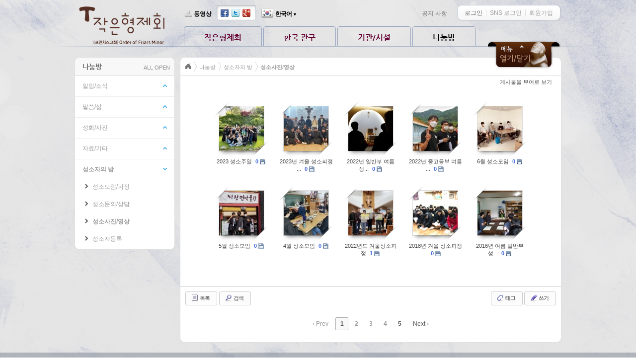

--- FILE ---
content_type: text/html; charset=UTF-8
request_url: http://www.ofmkorea.org/board_UYtV82
body_size: 12868
content:
<!DOCTYPE html>
<html lang="ko">
<head>
<!-- META -->
<meta charset="utf-8">
<meta name="Generator" content="XpressEngine">
<meta http-equiv="X-UA-Compatible" content="IE=edge">
<!-- TITLE -->
<title>성소사진/영상</title>
<!-- CSS -->
<link rel="stylesheet" href="/common/css/xe.min.css?20150317155126" />
<link rel="stylesheet" href="/common/js/plugins/ui/jquery-ui.min.css?20150317155128" />
<link rel="stylesheet" href="/modules/board/skins/sketchbook5/css/board.css?20140610161547" />
<!--[if lt IE 9]><link rel="stylesheet" href="/modules/board/skins/sketchbook5/css/ie8.css?20140610155853" />
<![endif]--><link rel="stylesheet" href="/layouts/stylish/css/layout.css?20130523110447" />
<link rel="stylesheet" href="/layouts/stylish/prettyPhoto/prettyPhoto.css?20130523110449" />
<link rel="stylesheet" href="/layouts/stylish/css/colorset_ofmkorea.css?20130523110447" />
<link rel="stylesheet" href="/layouts/stylish/css/custom.css?20130523110447" />
<link rel="stylesheet" href="/modules/editor/styles/default/style.css?20150317155220" />
<link rel="stylesheet" href="/widgets/login_info/skins/stylish/css/stylishl.css?20130523104228" />
<link rel="stylesheet" href="/addons/socialxe_helper/css/css.css?20120705172610" />
<!-- JS -->
<!--[if lt IE 9]><script src="/common/js/jquery-1.x.min.js?20150317155126"></script>
<![endif]--><!--[if gte IE 9]><!--><script src="/common/js/jquery.min.js?20150317155126"></script>
<![endif]--><script src="/common/js/x.min.js?20150317155127"></script>
<script src="/common/js/xe.min.js?20150317155127"></script>
<script src="/modules/board/tpl/js/board.min.js?20150317155218"></script>
<script src="/addons/noclick/js/javascript.block.veryhard.js?20140830142005"></script>
<!-- RSS -->
<!-- ICON -->
<link rel="shortcut icon" href="http://www.ofmkorea.org/files/attach/xeicon/favicon.ico" /><link rel="apple-touch-icon" href="http://www.ofmkorea.org/files/attach/xeicon/mobicon.png" />
<script type="text/javascript">

  var _gaq = _gaq || [];
  _gaq.push(['_setAccount', 'UA-34469386-1']);
  _gaq.push(['_setDomainName', 'ofmkorea.org']);
  _gaq.push(['_trackPageview']);

  (function() {
    var ga = document.createElement('script'); ga.type = 'text/javascript'; ga.async = true;
    ga.src = ('https:' == document.location.protocol ? 'https://ssl' : 'http://www') + '.google-analytics.com/ga.js';
    var s = document.getElementsByTagName('script')[0]; s.parentNode.insertBefore(ga, s);
  })();

</script>
<script type="text/javascript">

  var _gaq = _gaq || [];
  _gaq.push(['_setAccount', 'UA-34469386-1']);
  _gaq.push(['_setDomainName', 'ofmkorea.org']);
  _gaq.push(['_trackPageview']);

  (function() {
    var ga = document.createElement('script'); ga.type = 'text/javascript'; ga.async = true;
    ga.src = ('https:' == document.location.protocol ? 'https://ssl' : 'http://www') + '.google-analytics.com/ga.js';
    var s = document.getElementsByTagName('script')[0]; s.parentNode.insertBefore(ga, s);
  })();

</script>
<style> .xe_content { font-size:13px; }</style>

<style type="text/css"> 
.css3pie{behavior:url(addons/css3pie/PIE.htc)}
</style>
		
<noscript><div style="width:100%;height:100%;background-color:#fff;position: fixed;top: 0;left: 0;z-index: 99999;"><p style="width:100%;position: absolute;top: 50%;text-align: center;">You cannot see this page without javascript.</p></div></noscript>
<script type="text/javascript"> var RecaptchaOptions = {    theme : 'white' }; </script>
<meta name="twitter:card" content="summary_large_image">
<meta name="twitter:site" content="@ofmbrothers">
<meta name="twitter:title" content="">
<meta name="twitter:description" content="">
<meta name="twitter:image:src" content="">
<meta name="twitter:domain" content="">
<meta property="og:title" content="">
<meta property="og:type" content="article">
<meta property="og:url" content="http://www.ofmkorea.org/?mid=board_UYtV82">
<meta property="og:image" content="">
<meta property="og:description" content="">
<style type="text/css">
</style>
<style data-id="bdCss">
.bd,.bd input,.bd textarea,.bd select,.bd button,.bd table{font-family:'나눔고딕',NanumGothic,ng,'Segoe UI',Meiryo,'나눔고딕',NanumGothic,ng,'맑은 고딕','Malgun Gothic','돋움',Dotum,AppleGothic,sans-serif}
.bd a:focus,.bd input:focus,.bd button:focus,.bd textarea:focus,.bd select:focus{outline-color:#4169e1;}
.bd .replyNum{color:#4169e1 !important}
.bd .trackbackNum{color:#646496 !important}
.bd.fdb_count .replyNum{background:#4169e1;}
.bd.fdb_count .trackbackNum{background:#646496;}
.bd em,.bd .color{color:#4169e1;}
.bd .shadow{text-shadow:1px 1px 1px #646496;}
.bd .bolder{color:#4169e1;text-shadow:2px 2px 4px #646496;}
.bd .bg_color{background-color:#4169e1;}
.bd .bg_f_color{background-color:#4169e1;background:-webkit-linear-gradient(#FFF -50%,#4169e1 50%);background:linear-gradient(to bottom,#FFF -50%,#4169e1 50%);}
.bd .border_color{border-color:#4169e1;}
.bd .bx_shadow{ -webkit-box-shadow:0 0 2px #646496;box-shadow:0 0 2px #646496;}
.viewer_with.on:before{background-color:#4169e1;box-shadow:0 0 2px #4169e1;}
.no_img{background:url(./files/attach/images/56919/상본1.jpg) 50% 50% no-repeat;background-size:cover;text-indent:-999px}
.bd_zine.zine li:first-child,.bd_tb_lst.common_notice tr:first-child td{margin-top:2px;border-top:1px solid #DDD}
.bd_tmb_lst li{float:;width:130px;height:170px;width:px;height:px}
.bd_tmb_lst .no_img{width:90px;height:90px;line-height:90px}
.bd_tmb_lst .deco_img{background-image:url()}
.bd_tmb_lst .tmb_wrp,.bd_tmb_lst.gall_style2 .tmb_wrp{max-width:90px; }
@media screen and (max-width:640px){
.bd_tmb_lst li{width:25%}
}
@media screen and (max-width:480px){
.bd_tmb_lst li{width:33.333%}
}
@media screen and (max-width:360px){
.bd_tmb_lst li{width:50%}
}
</style><script>
//<![CDATA[
var current_url = "http://www.ofmkorea.org/?mid=board_UYtV82";
var request_uri = "http://www.ofmkorea.org/";
var current_mid = "board_UYtV82";
var waiting_message = "서버에 요청 중입니다. 잠시만 기다려주세요.";
var ssl_actions = new Array();
var default_url = "http://www.ofmkorea.org/";
xe.current_lang = "ko";
xe.cmd_find = "찾기";
xe.cmd_cancel = "취소";
xe.cmd_confirm = "확인";
xe.msg_no_root = "루트는 선택 할 수 없습니다.";
xe.msg_no_shortcut = "바로가기는 선택 할 수 없습니다.";
xe.msg_select_menu = "대상 메뉴 선택";
//]]>
</script>
</head>
<body>
			
<p class="skipNav"><a href="#contents">Skip Navigation</a></p>
<h1 id="licenses">작은형제회(프란치스코회) 한국관구, 프란치스코회, 작은형제회, 성 프란치스코, 아씨시, 프란치스칸, XpressEngine1.7.11, xe stylish</h1>
<div id="body_color" class="ofmkorea" style="background-color:colorset">
<div id="body_image" style="background:url(http://www.ofmkorea.org/files/attach/images/9991/ab656935e22c37c23bb870f07b81e33d.jpg) no-repeat fixed center top ">
<div id="body_rgba" style="background:rgba(0,0,0,.1)">
<div id="body_wrap" class="bg_ti" style="background-image:url(http://www.ofmkorea.org/layouts/stylish/images/bg/light.png)">
	
	<div class="header_wrap" style="background:transparent">
		<div class="header_container" style="width:980px">
			<div id="header">
				
				<div id="logo"><a href="http://www.ofmkorea.org"><img src="http://www.ofmkorea.org/files/attach/images/9991/e770861fef988ff37bb1bfa6eb0b43ea.png" alt="작은형제회(프란치스코회)" class="logo_image" title="작은형제회(프란치스코회)" border="0" /></a></div>
				
				
				
				<div id="sns_nav">
					<a href="http://youtu.be/KlDBhZmnBoQ?iframe=true&width=100%&height=100%" rel="prettyPhoto[iframes]" class="user_area link_tooltip" title="동영상 열기">동영상</a>											<div class="inp_l"></div>
						<div class="inp">
							<ul>
								<li><a href="https://www.facebook.com/ofmkoreaprovince/" class="facebook_icon link_tooltip" title="Facebook" target="_blank"></a></li>								<li><a href="http://twitter.com/ofmbrothers" class="twitter_icon link_tooltip" title="Twitter" target="_blank"></a></li>								<li><a href="https://plus.google.com/115106414278595625486/posts" class="googleplus_icon link_tooltip" title="Google+" target="_blank"></a></li>															</ul>
						</div>
						<div class="inp_r"></div>
									</div>
				
				
				<div id="languages">
					<a class="toggle">
						<span class="flag ko"></span>						<span class="lang_text">한국어<span class="lang_arrow">▼</span></span>					</a>
					<ul class="selectLang">
						<li><a onclick="doChangeLangType('en');return false;">English</a></li>					</ul>
				</div>				
				
				<div id="loginfo"><div class="xe-widget-wrapper " style=""><div style="*zoom:1;padding:0px 0px 0px 0px !important;"><div class="signin">
	<div class="sign_bbox bboxl"></div>
	<div class="sign_bbox bboxm">
		<a id="signin_link" href="#"><span>로그인</span></a>		<a href="/index.php?mid=apply&amp;act=dispSocialxeLoginForm"><span>SNS 로그인</span></a>					<a class="signup" href="/index.php?mid=apply&amp;act=dispMemberSignUpForm"><span>회원가입</span></a>
			</div>
	<div class="sign_bbox bboxr"></div>
</div>
<fieldset id="login">
<legend>로그인</legend>
<form action="./" method="post"  id="fo_login_widget"><input type="hidden" name="error_return_url" value="/board_UYtV82" /><input type="hidden" name="mid" value="board_UYtV82" /><input type="hidden" name="vid" value="" /><input type="hidden" name="ruleset" value="@login" />
<input type="hidden" name="act" value="procMemberLogin" />
<input type="hidden" name="success_return_url" value="/board_UYtV82" />
<input type="hidden" name="xe_validator_id" value="widgets/login_info/skins/stylish/login_form/1" />
<div id="login_panel" class="white">
	<span class="panel_arrow">▲</span>
	<span id="panel_close" class="panel_close">CLOSE</span>
	<div class="panel_body css3pie1">
        		<div class="login_idpw">
			<input name="user_id" type="text" id="uid" class="id" value="이메일 주소" title="이메일 주소" onfocus="if(this.value==this.title)this.value='';return false;this.style.backgroundImage='none';" onblur="if(this.value.length==0){this.value='이메일 주소'};" style="ime-mode:disabled" />
			<input name="password" type="password" id="upw" class="password" value="비밀번호" title="비밀번호" onfocus="if(this.value==this.title)this.value='';return false;this.style.backgroundImage='none';" onblur="if(this.value.length==0){this.value='비밀번호'};" />
			<div class="lcr"></div>
		</div>
		<div class="login_submit">
			<div class="auto_save"><input type="checkbox" name="keep_signed" id="keepid" class="login_check" value="Y" alt="브라우저를 닫더라도 로그인이 계속 유지될 수 있습니다. 로그인 유지 기능을 사용할 경우 다음 접속부터는 로그인할 필요가 없습니다. 단, 게임방, 학교 등 공공장소에서 이용 시 개인정보가 유출될 수 있으니 꼭 로그아웃을 해주세요." title="브라우저를 닫더라도 로그인이 계속 유지될 수 있습니다. 로그인 유지 기능을 사용할 경우 다음 접속부터는 로그인할 필요가 없습니다. 단, 게임방, 학교 등 공공장소에서 이용 시 개인정보가 유출될 수 있으니 꼭 로그아웃을 해주세요." /><label for="keepid"  alt="브라우저를 닫더라도 로그인이 계속 유지될 수 있습니다. 로그인 유지 기능을 사용할 경우 다음 접속부터는 로그인할 필요가 없습니다. 단, 게임방, 학교 등 공공장소에서 이용 시 개인정보가 유출될 수 있으니 꼭 로그아웃을 해주세요." title="브라우저를 닫더라도 로그인이 계속 유지될 수 있습니다. 로그인 유지 기능을 사용할 경우 다음 접속부터는 로그인할 필요가 없습니다. 단, 게임방, 학교 등 공공장소에서 이용 시 개인정보가 유출될 수 있으니 꼭 로그아웃을 해주세요.">로그인 유지</label></div>
			<div class="lcr"></div>
			<button type="submit" value="submit" class="submit" accesskey="s">로그인</button>
			<div class="lcr"></div>
		</div>
		
		<div class="login_help">
			<a href="/index.php?mid=apply&amp;act=dispMemberFindAccount">ID/PW 찾기</a><br />
			<a href="/index.php?mid=apply&amp;act=dispMemberResendAuthMail">인증메일 재발송</a>
		</div>
	</div>
</div>
</form>
</fieldset>
<script type="text/javascript">
var keep_signed_msg = "브라우저를 닫더라도 로그인이 계속 유지될 수 있습니다.\n\n로그인 유지 기능을 사용할 경우 다음 접속부터는 로그인할 필요가 없습니다.\n\n단, 게임방, 학교 등 공공장소에서 이용 시 개인정보가 유출될 수 있으니 꼭 로그아웃을 해주세요.";
</script></div></div></div>
				
				
				<div id="top_menu">
					<ul>
						<li><a href="/notice">공지 사항</a></li>					</ul>
				</div>
				
				<div class="header_cl" style="width:740px"></div>
				
				<div id="mm_tabs1">
					<ul id="main_menu_tabs">
												<li class="nav1st tab1 " style="; padding-left:40px; padding-right:40px">
							<span class="tabs_ribbon"></span>
							<a href="http:#">작은형제회</a>
																				</li><li class="nav1st tab2 " style="; padding-left:40px; padding-right:40px">
							<span class="tabs_ribbon"></span>
							<a href="http:#">한국 관구</a>
																				</li><li class="nav1st tab3 " style="; padding-left:40px; padding-right:40px">
							<span class="tabs_ribbon"></span>
							<a href="http:#">기관/시설</a>
																				</li><li class="nav1st tab4 selected" style="; padding-left:40px; padding-right:40px">
							<span class="tabs_ribbon"></span>
							<a href="http:#">나눔방</a>
																				</li>					</ul>
				</div>
				
				
								
				
				
				<a id="open_link"></a>				
			</div>
		</div>
	</div>
	<div class="lcr"></div>
	
	
	<div class="main_menu_hr"></div>
	<div class="main_menu_wrap" style="background:url(http://www.ofmkorea.org/files/attach/images/9991/menu_bg_02.png) no-repeat top center">
								<div class="main_menu_container" style="width:980px; display:none">
			<div class="menu_slider" id="menu_slider1">
				
								<li class="panel" style="width:980px; height:164px">
															
					<ul class="main_menu" style="height:118px">
						<li class="nav2nd">
							<a href="http:#" style="margin-left:40px">성 프란치스코</a>
														
							<div class="nav2nd3rd" style="height:84px; padding-left:40px">
																									<ul style="padding-right:40px">									<li class="nav3rd"><a href="/franbio">성인 생애</a></li>
																																																					<li class="nav3rd"><a href="/fcohistory">성인 연표</a></li>
																																											</ul>							</div>							
						</li><li class="nav2nd">
							<a href="http:#" style="margin-left:40px">프란치스칸 영성</a>
														
							<div class="nav2nd3rd" style="height:84px; padding-left:40px">
																									<ul style="padding-right:40px">									<li class="nav3rd"><a href="/shortspritual">간추린 영성</a></li>
																																																					<li class="nav3rd"><a href="/fr_liturgy">프란치스칸 전례력</a></li>
																																																					<li class="nav3rd"><a href="/assisi_bot">성인말씀</a></li>
																																																					<li class="nav3rd"><a href="http://cafe.naver.com/bonaventura.cafe" target="_blank">관상 이야기</a></li>
																		</ul>																																</div>							
						</li><li class="nav2nd">
							<a href="http:#" style="margin-left:40px">프란치스칸 성인</a>
														
							<div class="nav2nd3rd" style="height:84px; padding-left:40px">
																									<ul style="padding-right:40px">									<li class="nav3rd"><a href="/fsaints13">1월-3월</a></li>
																																																					<li class="nav3rd"><a href="/fsaints46">4월-6월</a></li>
																																																					<li class="nav3rd"><a href="/fsaints79">7월-9월</a></li>
																																																					<li class="nav3rd"><a href="/fsaints1012">10월-12월</a></li>
																		</ul>																																</div>							
						</li><li class="nav2nd">
							<a href="http:#" style="margin-left:40px">프란치스칸 가족</a>
														
							<div class="nav2nd3rd" style="height:84px; padding-left:40px">
																									<ul style="padding-right:40px">									<li class="nav3rd"><a href="/firstorder">1회 수도회</a></li>
																																																					<li class="nav3rd"><a href="/secondorders">2회 글라라회</a></li>
																																																					<li class="nav3rd"><a href="/thirdorders">3회 수도/재속회</a></li>
																																											</ul>							</div>							
						</li><li class="nav2nd">
							<a href="http:#" style="margin-left:40px">작은형제회 역사</a>
														
							<div class="nav2nd3rd" style="height:84px; padding-left:40px">
																									<ul style="padding-right:40px">									<li class="nav3rd"><a href="/ofmhistory1">1226-1274년</a></li>
																																																					<li class="nav3rd"><a href="/ofmhistory2">1274-1417년</a></li>
																																																					<li class="nav3rd"><a href="/ofmhistory3">1417-1517년</a></li>
																																																					<li class="nav3rd"><a href="/ofmhistory4">1517년 이후</a></li>
																		</ul>																																</div>							
						</li>					</ul>
					
									</li><li class="panel" style="width:980px; height:164px">
															
					<ul class="main_menu" style="height:118px">
						<li class="nav2nd">
							<a href="http:#" style="margin-left: 40px">관구 역사</a>
														
							<div class="nav2nd3rd" style="height:84px; padding-left: 40px">
																									<ul style="padding-right: 40px">									<li class="nav3rd"><a href="/ofmkhistory1">관구 연혁</a></li>
																																																					<li class="nav3rd"><a href="/ofmkhistory_1">한국 진출</a></li>
																																																					<li class="nav3rd"><a href="/ofmkhistory_2">준관구 시기</a></li>
																																																					<li class="nav3rd"><a href="/ofmkhistory_3">관구설립 이후</a></li>
																		</ul>																																</div>							
						</li><li class="nav2nd">
							<a href="http:#" style="margin-left: 40px">관구 사도직</a>
														
							<div class="nav2nd3rd" style="height:84px; padding-left: 40px">
																									<ul style="padding-right: 40px">									<li class="nav3rd"><a href="/formation">양성/학문</a></li>
																																																					<li class="nav3rd"><a href="/evangel">복음화</a></li>
																																																					<li class="nav3rd"><a href="/welfare">사회복지참여</a></li>
																																																					<li class="nav3rd"><a href="/mission">해외선교</a></li>
																		</ul>																																</div>							
						</li><li class="nav2nd">
							<a href="http:#" style="margin-left: 40px">관구 내 형제체</a>
														
							<div class="nav2nd3rd" style="height:84px; padding-left: 40px">
																									<ul style="padding-right: 40px">									<li class="nav3rd"><a href="/mothershouse">관구본부 형제체</a></li>
																																																					<li class="nav3rd"><a href="/easterncomu">동부지역 형제체</a></li>
																																																					<li class="nav3rd"><a href="/westerncommu">서부지역 형제체</a></li>
																																																					<li class="nav3rd"><a href="/southerncommu">남부지역 형제체</a></li>
																		</ul>																																</div>							
						</li><li class="nav2nd">
							<a href="http:#" style="margin-left: 40px">관구 후원회</a>
														
							<div class="nav2nd3rd" style="height:84px; padding-left: 40px">
																									<ul style="padding-right: 40px">									<li class="nav3rd"><a href="/asistantofm1">관구/성소 후원회</a></li>
																																																					<li class="nav3rd"><a href="/asistantofm2">복지시설 후원회</a></li>
																																																					<li class="nav3rd"><a href="/asistantofm3">선교후원회</a></li>
																																																					<li class="nav3rd"><a href="/asistantofm4">한우리 후원회</a></li>
																		</ul>																																</div>							
						</li><li class="nav2nd">
							<a href="http:#" style="margin-left: 40px">관구 행정</a>
														
							<div class="nav2nd3rd" style="height:84px; padding-left: 40px">
																									<ul style="padding-right: 40px">									<li class="nav3rd"><a href="/ofmoffices">관구행정 안내</a></li>
																																											</ul>							</div>							
						</li>					</ul>
					
									</li><li class="panel" style="width:980px; height:164px">
															
					<ul class="main_menu" style="height:164px">
						<li class="nav2nd">
							<a href="http:#" style="margin-left: 30px">학문/출판</a>
														
							<div class="nav2nd3rd" style="height:130px; padding-left: 30px">
																									<ul style="padding-right: 30px">									<li class="nav3rd"><a href="/religious">수도자 신학원</a></li>
																																																					<li class="nav3rd"><a href="/spritualschool">영성학교</a></li>
																																																					<li class="nav3rd"><a href="/franciscanresearch">프란치스칸 연구소</a></li>
																																																					<li class="nav3rd"><a href="/library">관구 도서관</a></li>
																																																					<li class="nav3rd"><a href="/fcopress">프란치스코 출판사</a></li>
																																											</ul>							</div>							
						</li><li class="nav2nd">
							<a href="http:#" style="margin-left: 30px">피정/교육</a>
														
							<div class="nav2nd3rd" style="height:130px; padding-left: 30px">
																									<ul style="padding-right: 30px">									<li class="nav3rd"><a href="http://www.fec.or.kr" target="_blank">정동 프란치스코 교육회관</a></li>
																																																					<li class="nav3rd"><a href="http://sungsim1.or.kr/?page_id=1443" target="_blank">산청 프란치스코 교육회관</a></li>
																																																					<li class="nav3rd"><a href="http://cafe.daum.net/ofmsg" target="_blank">천안 성거산 피정의 집</a></li>
																																																					<li class="nav3rd"><a href="/board_MkIF92">평창동 피정의 집</a></li>
																																											</ul>							</div>							
						</li><li class="nav2nd">
							<a href="http:#" style="margin-left: 30px">복지/참여</a>
														
							<div class="nav2nd3rd" style="height:130px; padding-left: 30px">
																									<ul style="padding-right: 30px">									<li class="nav3rd"><a href="http://www.sungsim1.or.kr/" target="_blank">산청 성심원</a></li>
																																																					<li class="nav3rd"><a href="http://francisco.or.kr/" target="_blank">장성 요양원</a></li>
																																																					<li class="nav3rd"><a href="http://www.ejiram.or.kr/" target="_blank">강릉 애지람</a></li>
																																																					<li class="nav3rd"><a href="/gegirestranunt">제기동 빈민식당</a></li>
																																																					<li class="nav3rd"><a href="http://cafe.naver.com/hansarangfc" target="_blank">한사랑 공동체</a></li>
																																																					<li class="nav3rd"><a href="http://cafe.naver.com/ofmjpic" target="_blank">정평창보(JPIC)</a></li>
																		</ul>																										<ul style="padding-right: 30px">									<li class="nav3rd"><a href="http://cafe.daum.net/soaik">대화 위원회</a></li>
																																																					<li class="nav3rd"><a href="/izucenter">이주사목 센터</a></li>
																																																					<li class="nav3rd"><a href="http://cafe.daum.net/hanwoori-ofm" target="_blank">한우리 공동체</a></li>
																																																					<li class="nav3rd"><a href="/cpecenter">임상사목 교육</a></li>
																																																					<li class="nav3rd"><a href="/gaegacenter">재가복지 센터</a></li>
																																											</ul>							</div>							
						</li><li class="nav2nd">
							<a href="http:#" style="margin-left: 30px">교회/본당</a>
														
							<div class="nav2nd3rd" style="height:130px; padding-left: 30px">
																									<ul style="padding-right: 30px">									<li class="nav3rd"><a href="http://cafe.daum.net/suknamcatholic" target="_blank">인천 석남동</a></li>
																																																					<li class="nav3rd"><a href="http://seryu.or.kr/" target="_blank">수원 세류동</a></li>
																																																					<li class="nav3rd"><a href="http://www.djmokdong.org/" target="_blank">대전 목동</a></li>
																																																					<li class="nav3rd"><a href="http://cafe.daum.net/chiram" target="_blank">진주 칠암동</a></li>
																																																					<li class="nav3rd"><a href="http://bonglae.pbcbs.co.kr/" target="_blank">부산 봉래동</a></li>
																																																					<li class="nav3rd"><a href="/junchurches">준본당들</a></li>
																		</ul>																																</div>							
						</li><li class="nav2nd">
							<a href="http:#" style="margin-left: 30px">기타/기관</a>
														
							<div class="nav2nd3rd" style="height:130px; padding-left: 30px">
																									<ul style="padding-right: 30px">									<li class="nav3rd"><a href="http://www.ofm.org" target="_blank">로마 총본부</a></li>
																																																					<li class="nav3rd"><a href="http://www.terrasanta.kr/" target="_blank">성지 대표부</a></li>
																																																					<li class="nav3rd"><a href="http://www.kofmpeace.org">중동 사목부</a></li>
																																																					<li class="nav3rd"><a href="/organmap">각 수도원 위치/지도</a></li>
																																																					<li class="nav3rd"><a href="http://cafe.daum.net/sandamiano" target="_blank">산 다미아노</a></li>
																																																					<li class="nav3rd"><a href="/petition">상설 신고처</a></li>
																		</ul>																																</div>							
						</li>					</ul>
					
									</li><li class="panel" style="width:980px; height:164px">
															
					<ul class="main_menu" style="height:118px">
						<li class="nav2nd">
							<a href="http:#" style="margin-left: 40px">알림/소식</a>
														
							<div class="nav2nd3rd" style="height:84px; padding-left: 40px">
																									<ul style="padding-right: 40px">									<li class="nav3rd"><a href="/notice">알림 사항</a></li>
																																																					<li class="nav3rd"><a href="/ofmnews">관구 소식</a></li>
																																											</ul>							</div>							
						</li><li class="nav2nd">
							<a href="http:#" style="margin-left: 40px">말씀/삶</a>
														
							<div class="nav2nd3rd" style="height:84px; padding-left: 40px">
																									<ul style="padding-right: 40px">									<li class="nav3rd"><a href="/ofmhomily">말씀나눔</a></li>
																																																					<li class="nav3rd"><a href="/ofmfb1">생활나눔</a></li>
																																																					<li class="nav3rd"><a href="/ofmkfb">자유나눔</a></li>
																																																					<li class="nav3rd"><a href="/formationhouse">양성소나눔</a></li>
																		</ul>																																</div>							
						</li><li class="nav2nd">
							<a href="http:#" style="margin-left: 40px">성화/사진</a>
														
							<div class="nav2nd3rd" style="height:84px; padding-left: 40px">
																									<ul style="padding-right: 40px">									<li class="nav3rd"><a href="/ofmsacredpicture">성화이야기</a></li>
																																																					<li class="nav3rd"><a href="/ofmphoto">사진나눔</a></li>
																																																					<li class="nav3rd"><a href="/ofmvid">영상나눔</a></li>
																																											</ul>							</div>							
						</li><li class="nav2nd">
							<a href="http:#" style="margin-left: 40px">자료/기타</a>
														
							<div class="nav2nd3rd" style="height:84px; padding-left: 40px">
																									<ul style="padding-right: 40px">									<li class="nav3rd"><a href="/ofmpds">자료나눔</a></li>
																																																					<li class="nav3rd"><a href="/ofmlifethought">삶과 사상</a></li>
																																											</ul>							</div>							
						</li><li class="nav2nd">
							<a href="/vocationroom" class="nav2nd_on" style="margin-left: 40px">성소자의 방</a>
														
							<div class="nav2nd3rd" style="height:84px; padding-left: 40px">
																									<ul style="padding-right: 40px">									<li class="nav3rd"><a href="/board_dBhu91">성소모임/피정</a></li>
																																																					<li class="nav3rd"><a href="/board_ibqz10">성소문의/상담</a></li>
																																																					<li class="nav3rd"><a href="/board_UYtV82" class="nav3rd_on">성소사진/영상</a></li>
																																																					<li class="nav3rd"><a href="/ofmvocaapply">성소자등록</a></li>
																		</ul>																																</div>							
						</li>					</ul>
					
									</li>				
			</div>
		</div>
	</div>	<div class="lcr"></div>
	
	
	<div class="bodybody">
	
		<div class="lcr"></div>
	
	
	
		
	
		
	
	
		
	
		
	
		
	
		
	
		
	
		
	
	<div class="contents_wrap" style="width:980px">
		<div class="contents_container">
			
			<div class="in_widgets_container" style="float:left; width:200px">
				
								
				<div class="in_widget_box"><div class="xe-widget-wrapper " style=""><div style="*zoom:1;padding:0px 0px 0px 0px !important;"><div id='alwayStalker_41065' style='position:absolute;z-index:100;'>
								
				<div class="in_widget_box" style="background-color:#fff; border:1px solid #dedede; width:200px">
					
					<ul id="side_menu">
						<li class="side_nav1st">
							<a class="side_nav1st_text" href="http:#">나눔방<span class="nav_oc nav_all_open">ALL OPEN</span><span class="nav_oc nav_all_close">ALL CLOSE</span></a>
							
							<ul>
								<li class="side_nav2nd">
									<a class="side_nav2nd_text" href="http:#">알림/소식<span></span></a>
									
									<ul>
										<li class="side_nav3rd"><a class="side_nav3rd_text" href="/notice">알림 사항</a></li><li class="side_nav3rd"><a class="side_nav3rd_text" href="/ofmnews">관구 소식</a></li>									</ul>
									
								</li><li class="side_nav2nd">
									<a class="side_nav2nd_text" href="http:#">말씀/삶<span></span></a>
									
									<ul>
										<li class="side_nav3rd"><a class="side_nav3rd_text" href="/ofmhomily">말씀나눔</a></li><li class="side_nav3rd"><a class="side_nav3rd_text" href="/ofmfb1">생활나눔</a></li><li class="side_nav3rd"><a class="side_nav3rd_text" href="/ofmkfb">자유나눔</a></li><li class="side_nav3rd"><a class="side_nav3rd_text" href="/formationhouse">양성소나눔</a></li>									</ul>
									
								</li><li class="side_nav2nd">
									<a class="side_nav2nd_text" href="http:#">성화/사진<span></span></a>
									
									<ul>
										<li class="side_nav3rd"><a class="side_nav3rd_text" href="/ofmsacredpicture">성화이야기</a></li><li class="side_nav3rd"><a class="side_nav3rd_text" href="/ofmphoto">사진나눔</a></li><li class="side_nav3rd"><a class="side_nav3rd_text" href="/ofmvid">영상나눔</a></li>									</ul>
									
								</li><li class="side_nav2nd">
									<a class="side_nav2nd_text" href="http:#">자료/기타<span></span></a>
									
									<ul>
										<li class="side_nav3rd"><a class="side_nav3rd_text" href="/ofmpds">자료나눔</a></li><li class="side_nav3rd"><a class="side_nav3rd_text" href="/ofmlifethought">삶과 사상</a></li>									</ul>
									
								</li><li class="side_nav2nd nav2nd_selected">
									<a class="side_nav2nd_text" href="/vocationroom">성소자의 방<span class="nav3rd_open"></span></a>
									
									<ul>
										<li class="side_nav3rd"><a class="side_nav3rd_text" href="/board_dBhu91">성소모임/피정</a></li><li class="side_nav3rd"><a class="side_nav3rd_text" href="/board_ibqz10">성소문의/상담</a></li><li class="side_nav3rd nav3rd_selected"><a class="side_nav3rd_text" href="/board_UYtV82">성소사진/영상</a></li><li class="side_nav3rd"><a class="side_nav3rd_text" href="/ofmvocaapply">성소자등록</a></li>									</ul>
									
								</li>							</ul>
							
						</li>					</ul>
					
				</div>				
                
   <script type="text/javascript">
jQuery(function($) {
	$('#menu_slider1').menuSlider({
		firstPanelToLoad: 4,
		slideEaseFunction: "swing",
		slideEaseDuration: 500	});
	$("#side_menu li.side_nav2nd a.side_nav2nd_text").click(function(){
		$('span', this).toggleClass('nav3rd_open');
		$(this).parent('li').find('li.side_nav3rd').slideToggle('fast');
		return false;
	});
	$("#side_menu li.side_nav1st a.side_nav1st_text span.nav_all_open").click(function(){
		$(this).parent().next().find('li.side_nav2nd a.side_nav2nd_text span').addClass('nav3rd_open');
		$(this).parent().next().find('li.side_nav3rd').slideDown('fast');
		$(this).css('display','none').next().css('display','block');
		return false;
	});
	$("#side_menu li.side_nav1st a.side_nav1st_text span.nav_all_close").click(function(){
		$(this).parent().next().find('li.side_nav2nd a.side_nav2nd_text span').removeClass('nav3rd_open');
		$(this).parent().next().find('li.side_nav3rd').slideUp('fast');
		$(this).css('display','none').prev().css('display','block');
		return false;
	});
});
</script>
                
    
</div>
<script type='text/javascript'>
<!--
		var holdPlay_41065=0;
		var topPosition_41065=0;
					//고정식
		var stalker_center1_41065=0;
		var stalker_stmWidth_41065=0;
				
		var stalker_bottomGap_41065=1000;
		
		var stalker_stmnLEFT_41065 = 0;    // 스크롤메뉴의 좌측 위치
		var stalker_stalker_stmnGAP1_41065 = 0;    // 페이지 헤더부분의 여백
				var stalker_stmnBASE_41065 = 0;    // 스크롤메뉴 초기 시작위치 (아무렇게나 해도 상관은 없지만 stalker_stalker_stmnGAP1과 약간 차이를 주는게 보기 좋음)
		var stalker_stmnGAP2_41065 = 0;    // 스크롤시 브라우저 상단과 약간 띄움. 필요없으면 0으로 세팅
				
		var stalker_stmnActivateSpeed_41065 = 0; // 움직임을 감지하는 속도 (숫자가 클수록 늦게 알아차림)
		var stalker_stmnScrollSpeed_41065 = 0;  // 스크롤되는 속도 (클수록 늦게 움직임)
		var stalker_stmnScrollMove_41065 = 1;  // 스크롤되는 간격 (클수록 늦게 부드러움)
		
		var stalker_stmnTimer_41065;
		
		var stalker_ee_41065=xGetElementById('alwayStalker_41065');
		var stalker_e1_41065='alwayStalker_41065';
		
		// 메뉴의 위치를 갱신한다.
		function stalkerRefreshStaticMenu_41065(){ 
					
			var stalker_stmnStartPoint_41065, stalker_stmnEndPoint_41065, stalker_stmnRefreshTimer_41065;
							stalker_ee_41065.style.left = xLeft(stalker_e1_41065,stalker_stmnLEFT_41065);
					
			
			if(0!=1 || holdPlay_41065!=1){
			 stalker_stmnStartPoint_41065 = xTop(stalker_e1_41065);
			 topPosition_41065 = xScrollTop() + stalker_stmnGAP2_41065;
			 			 if (topPosition_41065 > xGetBodyHeight()-stalker_bottomGap_41065)topPosition_41065=xGetBodyHeight()-stalker_bottomGap_41065;
			 			 stalker_stmnEndPoint_41065 = topPosition_41065;
			 				}
			
			
			 if(stalker_stmnEndPoint_41065 < stalker_stalker_stmnGAP1_41065) stalker_stmnEndPoint_41065 = stalker_stalker_stmnGAP1_41065;
			
			 stalker_stmnRefreshTimer_41065 = stalker_stmnActivateSpeed_41065;
			 
			 if(stalker_stmnStartPoint_41065 != stalker_stmnEndPoint_41065 ) {
			 
			  stalker_stmnScrollAmount_41065 = Math.ceil(Math.abs(stalker_stmnEndPoint_41065 - stalker_stmnStartPoint_41065) / stalker_stmnScrollMove_41065);
			  
			  xTop(stalker_e1_41065,xTop(stalker_e1_41065) + ((stalker_stmnEndPoint_41065 < stalker_stmnStartPoint_41065) ? -stalker_stmnScrollAmount_41065 : stalker_stmnScrollAmount_41065));
			
			  stalker_stmnRefreshTimer_41065 = stalker_stmnScrollSpeed_41065;
			  
			 }
			stalker_stmnTimer_41065 = setTimeout ('stalkerRefreshStaticMenu_41065();', stalker_stmnRefreshTimer_41065);
		}
		
		
		// 메뉴를 초기화한다.
		
		function stalkerInitializeStaticMenu_41065(){ 
			
			stalker_ee_41065.style.top = xScrollTop() + stalker_stmnBASE_41065;
		  	stalkerRefreshStaticMenu_41065();
		}
		
		function pageScroll(){
			//페이지 하단으로 보내버려
			window.scroll(0, document.documentElement.scrollHeight || document.body.scrollHeight); 
		}
-->		
</script>
<script type='text/javascript'>
	stalkerInitializeStaticMenu_41065(); // 스크롤메뉴를 초기화하는 자바스크립트
</script>
</div></div></div>															</div>			
			
			<div id="contents" style="width:768px; float:right">
				
								<div id="breadcrumbs" class="breadcrumbc">
					<ul>
						<li class="bc_first"><a href="http://www.ofmkorea.org">Home</a></li>
						<li><a href="http:#">나눔방</a></li>
						<li><a href="/vocationroom">성소자의 방</a></li>						<li class="bc_last"><a href="/board_UYtV82">성소사진/영상</a></li>					</ul>
				</div>
				<div class="lcr"></div>
								
				<div class="contents_padding" style="; background:#ffffff; border:1px solid #dedede; border-top:0; border-radius:0 0 10px 10px; -webkit-border-radius:0 0 10px 10px; -moz-border-radius:0 0 10px 10px">
				<!--#JSPLUGIN:ui--><script>//<![CDATA[
var lang_type = "ko";
var bdLogin = "로그인 하시겠습니까?@/index.php?mid=board_UYtV82&act=dispMemberLoginForm";
jQuery(function($){
	board('#bd_56919_0');
});
//]]></script>
<div></div><div id="bd_56919_0" class="bd clear   hover_effect" data-default_style="gallery" data-bdFilesType="">
<div class="bd_hd clear">
		
		
	<div class="bd_set fr m_btn_wrp">
								<a class="viewer_with rd_viewer bubble" href="#" title="이 버튼을 활성화시키면, 목록에서 게시물 링크를 클릭 시 '뷰어로 보기'로 보게 됩니다."><em>✔</em> <strong>게시물을 뷰어로 보기</strong></a>																	</div>
	
	</div>
<div class="bd_lst_wrp">
<div class="tl_srch clear">
	
			
	</div>
<div class="cnb_n_list">
</div>
<ol class="bd_lst bd_tmb_lst gall_style img_load tmb_bg clear">
<li>
	<div class="tmb_wrp ribbon_v">
		
				<i class="bg fixed"></i><i class="bg2 fixed"></i>
		<img class="ie8_only shadow" src="/modules/board/skins/sketchbook5/img/ie/shadow.png" alt="" />
				
				<img class="tmb" src="http://www.ofmkorea.org/files/thumbnails/838/525/90x90.crop.jpg" alt="" />		
				
																		
				
		<a class="hx fixed" href="/board_UYtV82/525838" data-viewer="/index.php?mid=board_UYtV82&amp;document_srl=525838&amp;listStyle=viewer">
			<span class="info_wrp">
				<span class="info st">
					<span class="padding">
												<b class="tl">2023/05/06</b>						by <b>최스테파노</b><br />						in <b>모임사진</b><br />						<span>Views <b>1674</b>&nbsp; </span>
											</span>
				</span>
			</span>		</a>
		
		<i class="ico_32px deco1 fixed"></i><i class="ico_32px deco2 fixed"></i>					</div>
	
	<p>
		<b>2023 성소주일</b>
		<a class="replyNum" href="/board_UYtV82/525838#comment">0</a>		<span class="extraimages"><img src="http://www.ofmkorea.org/modules/document/tpl/icons/file.gif" alt="file" title="file" style="margin-right:2px;" /></span>			</p></li><li>
	<div class="tmb_wrp ribbon_v">
		
				<i class="bg fixed"></i><i class="bg2 fixed"></i>
		<img class="ie8_only shadow" src="/modules/board/skins/sketchbook5/img/ie/shadow.png" alt="" />
				
				<img class="tmb" src="http://www.ofmkorea.org/files/thumbnails/941/518/90x90.crop.jpg" alt="" />		
				
																		
				
		<a class="hx fixed" href="/board_UYtV82/518941" data-viewer="/index.php?mid=board_UYtV82&amp;document_srl=518941&amp;listStyle=viewer">
			<span class="info_wrp">
				<span class="info st">
					<span class="padding">
												<b class="tl">2023/02/01</b>						by <b>최스테파노</b><br />						in <b>모임사진</b><br />						<span>Views <b>1290</b>&nbsp; </span>
											</span>
				</span>
			</span>		</a>
		
		<i class="ico_32px deco1 fixed"></i><i class="ico_32px deco2 fixed"></i>					</div>
	
	<p>
		<b>2023년 겨울 성소피정 ...</b>
		<a class="replyNum" href="/board_UYtV82/518941#comment">0</a>		<span class="extraimages"><img src="http://www.ofmkorea.org/modules/document/tpl/icons/file.gif" alt="file" title="file" style="margin-right:2px;" /></span>			</p></li><li>
	<div class="tmb_wrp ribbon_v">
		
				<i class="bg fixed"></i><i class="bg2 fixed"></i>
		<img class="ie8_only shadow" src="/modules/board/skins/sketchbook5/img/ie/shadow.png" alt="" />
				
				<img class="tmb" src="http://www.ofmkorea.org/files/thumbnails/141/506/90x90.crop.jpg" alt="" />		
				
																		
				
		<a class="hx fixed" href="/board_UYtV82/506141" data-viewer="/index.php?mid=board_UYtV82&amp;document_srl=506141&amp;listStyle=viewer">
			<span class="info_wrp">
				<span class="info st">
					<span class="padding">
												<b class="tl">2022/09/01</b>						by <b>최스테파노</b><br />						in <b>모임사진</b><br />						<span>Views <b>1379</b>&nbsp; </span>
											</span>
				</span>
			</span>		</a>
		
		<i class="ico_32px deco1 fixed"></i><i class="ico_32px deco2 fixed"></i>					</div>
	
	<p>
		<b>2022년 일반부 여름 성...</b>
		<a class="replyNum" href="/board_UYtV82/506141#comment">0</a>		<span class="extraimages"><img src="http://www.ofmkorea.org/modules/document/tpl/icons/file.gif" alt="file" title="file" style="margin-right:2px;" /></span>			</p></li><li>
	<div class="tmb_wrp ribbon_v">
		
				<i class="bg fixed"></i><i class="bg2 fixed"></i>
		<img class="ie8_only shadow" src="/modules/board/skins/sketchbook5/img/ie/shadow.png" alt="" />
				
				<img class="tmb" src="http://www.ofmkorea.org/files/thumbnails/074/506/90x90.crop.jpg" alt="" />		
				
																		
				
		<a class="hx fixed" href="/board_UYtV82/506074" data-viewer="/index.php?mid=board_UYtV82&amp;document_srl=506074&amp;listStyle=viewer">
			<span class="info_wrp">
				<span class="info st">
					<span class="padding">
												<b class="tl">2022/09/01</b>						by <b>최스테파노</b><br />						in <b>모임사진</b><br />						<span>Views <b>1089</b>&nbsp; </span>
											</span>
				</span>
			</span>		</a>
		
		<i class="ico_32px deco1 fixed"></i><i class="ico_32px deco2 fixed"></i>					</div>
	
	<p>
		<b>2022년 중고등부 여름 ...</b>
		<a class="replyNum" href="/board_UYtV82/506074#comment">0</a>		<span class="extraimages"><img src="http://www.ofmkorea.org/modules/document/tpl/icons/file.gif" alt="file" title="file" style="margin-right:2px;" /></span>			</p></li><li>
	<div class="tmb_wrp ribbon_v">
		
				<i class="bg fixed"></i><i class="bg2 fixed"></i>
		<img class="ie8_only shadow" src="/modules/board/skins/sketchbook5/img/ie/shadow.png" alt="" />
				
				<img class="tmb" src="http://www.ofmkorea.org/files/thumbnails/966/496/90x90.crop.jpg" alt="" />		
				
																		
				
		<a class="hx fixed" href="/board_UYtV82/496966" data-viewer="/index.php?mid=board_UYtV82&amp;document_srl=496966&amp;listStyle=viewer">
			<span class="info_wrp">
				<span class="info st">
					<span class="padding">
												<b class="tl">2022/07/04</b>						by <b>최스테파노</b><br />						in <b>모임사진</b><br />						<span>Views <b>1140</b>&nbsp; </span>
											</span>
				</span>
			</span>		</a>
		
		<i class="ico_32px deco1 fixed"></i><i class="ico_32px deco2 fixed"></i>					</div>
	
	<p>
		<b>6월 성소모임</b>
		<a class="replyNum" href="/board_UYtV82/496966#comment">0</a>		<span class="extraimages"><img src="http://www.ofmkorea.org/modules/document/tpl/icons/file.gif" alt="file" title="file" style="margin-right:2px;" /></span>			</p></li><li>
	<div class="tmb_wrp ribbon_v">
		
				<i class="bg fixed"></i><i class="bg2 fixed"></i>
		<img class="ie8_only shadow" src="/modules/board/skins/sketchbook5/img/ie/shadow.png" alt="" />
				
				<img class="tmb" src="http://www.ofmkorea.org/files/thumbnails/793/488/90x90.crop.jpg" alt="" />		
				
																		
				
		<a class="hx fixed" href="/board_UYtV82/488793" data-viewer="/index.php?mid=board_UYtV82&amp;document_srl=488793&amp;listStyle=viewer">
			<span class="info_wrp">
				<span class="info st">
					<span class="padding">
												<b class="tl">2022/05/24</b>						by <b>최스테파노</b><br />						in <b>모임사진</b><br />						<span>Views <b>952</b>&nbsp; </span>
											</span>
				</span>
			</span>		</a>
		
		<i class="ico_32px deco1 fixed"></i><i class="ico_32px deco2 fixed"></i>					</div>
	
	<p>
		<b>5월 성소모임</b>
		<a class="replyNum" href="/board_UYtV82/488793#comment">0</a>		<span class="extraimages"><img src="http://www.ofmkorea.org/modules/document/tpl/icons/file.gif" alt="file" title="file" style="margin-right:2px;" /></span>			</p></li><li>
	<div class="tmb_wrp ribbon_v">
		
				<i class="bg fixed"></i><i class="bg2 fixed"></i>
		<img class="ie8_only shadow" src="/modules/board/skins/sketchbook5/img/ie/shadow.png" alt="" />
				
				<img class="tmb" src="http://www.ofmkorea.org/files/thumbnails/550/484/90x90.crop.jpg" alt="" />		
				
																		
				
		<a class="hx fixed" href="/board_UYtV82/484550" data-viewer="/index.php?mid=board_UYtV82&amp;document_srl=484550&amp;listStyle=viewer">
			<span class="info_wrp">
				<span class="info st">
					<span class="padding">
												<b class="tl">2022/04/28</b>						by <b>최스테파노</b><br />						in <b>모임사진</b><br />						<span>Views <b>819</b>&nbsp; </span>
											</span>
				</span>
			</span>		</a>
		
		<i class="ico_32px deco1 fixed"></i><i class="ico_32px deco2 fixed"></i>					</div>
	
	<p>
		<b>4월 성소모임</b>
		<a class="replyNum" href="/board_UYtV82/484550#comment">0</a>		<span class="extraimages"><img src="http://www.ofmkorea.org/modules/document/tpl/icons/file.gif" alt="file" title="file" style="margin-right:2px;" /></span>			</p></li><li>
	<div class="tmb_wrp ribbon_v">
		
				<i class="bg fixed"></i><i class="bg2 fixed"></i>
		<img class="ie8_only shadow" src="/modules/board/skins/sketchbook5/img/ie/shadow.png" alt="" />
				
				<img class="tmb" src="http://www.ofmkorea.org/files/thumbnails/409/479/90x90.crop.jpg" alt="" />		
				
																		
				
		<a class="hx fixed" href="/board_UYtV82/479409" data-viewer="/index.php?mid=board_UYtV82&amp;document_srl=479409&amp;listStyle=viewer">
			<span class="info_wrp">
				<span class="info st">
					<span class="padding">
												<b class="tl">2022/04/02</b>						by <b>최스테파노</b><br />						in <b>모임사진</b><br />						<span>Views <b>816</b>&nbsp; </span>
						Replies <b>1</b>					</span>
				</span>
			</span>		</a>
		
		<i class="ico_32px deco1 fixed"></i><i class="ico_32px deco2 fixed"></i>					</div>
	
	<p>
		<b>2022년도 겨울성소피정</b>
		<a class="replyNum" href="/board_UYtV82/479409#comment">1</a>		<span class="extraimages"><img src="http://www.ofmkorea.org/modules/document/tpl/icons/file.gif" alt="file" title="file" style="margin-right:2px;" /></span>			</p></li><li>
	<div class="tmb_wrp ribbon_v">
		
				<i class="bg fixed"></i><i class="bg2 fixed"></i>
		<img class="ie8_only shadow" src="/modules/board/skins/sketchbook5/img/ie/shadow.png" alt="" />
				
				<img class="tmb" src="http://www.ofmkorea.org/files/thumbnails/127/118/90x90.crop.jpg" alt="" />		
				
																		
				
		<a class="hx fixed" href="/board_UYtV82/118127" data-viewer="/index.php?mid=board_UYtV82&amp;document_srl=118127&amp;listStyle=viewer">
			<span class="info_wrp">
				<span class="info st">
					<span class="padding">
												<b class="tl">2018/02/21</b>						by <b>홈지기</b><br />						in <b>모임사진</b><br />						<span>Views <b>2992</b>&nbsp; </span>
											</span>
				</span>
			</span>		</a>
		
		<i class="ico_32px deco1 fixed"></i><i class="ico_32px deco2 fixed"></i>					</div>
	
	<p>
		<b>2018년 겨울 성소피정</b>
		<a class="replyNum" href="/board_UYtV82/118127#comment">0</a>		<span class="extraimages"><img src="http://www.ofmkorea.org/modules/document/tpl/icons/file.gif" alt="file" title="file" style="margin-right:2px;" /></span>			</p></li><li>
	<div class="tmb_wrp ribbon_v">
		
				<i class="bg fixed"></i><i class="bg2 fixed"></i>
		<img class="ie8_only shadow" src="/modules/board/skins/sketchbook5/img/ie/shadow.png" alt="" />
				
				<img class="tmb" src="http://www.ofmkorea.org/files/thumbnails/641/092/90x90.crop.jpg" alt="" />		
				
																		
				
		<a class="hx fixed" href="/board_UYtV82/92641" data-viewer="/index.php?mid=board_UYtV82&amp;document_srl=92641&amp;listStyle=viewer">
			<span class="info_wrp">
				<span class="info st">
					<span class="padding">
												<b class="tl">2016/08/16</b>						by <b>이루카</b><br />						in <b>모임사진</b><br />						<span>Views <b>3219</b>&nbsp; </span>
											</span>
				</span>
			</span>		</a>
		
		<i class="ico_32px deco1 fixed"></i><i class="ico_32px deco2 fixed"></i>					</div>
	
	<p>
		<b>2016년 여름 일반부 성...</b>
		<a class="replyNum" href="/board_UYtV82/92641#comment">0</a>		<span class="extraimages"><img src="http://www.ofmkorea.org/modules/document/tpl/icons/file.gif" alt="file" title="file" style="margin-right:2px;" /></span>			</p></li></ol><div class="btm_mn clear">
	
		<div class="fl">
		<a class="btn_img fl" href="/index.php?mid=board_UYtV82&amp;page=1"><i class="ico_16px list"></i> 목록</a>		
		<form action="http://www.ofmkorea.org/" method="get" onsubmit="return procFilter(this, search)" class="bd_srch_btm" ><input type="hidden" name="act" value="" />
			<input type="hidden" name="vid" value="" />
			<input type="hidden" name="mid" value="board_UYtV82" />
			<input type="hidden" name="category" value="" />
			<span class="btn_img itx_wrp">
				<button type="submit" onclick="jQuery(this).parents('form.bd_srch_btm').submit();return false" class="ico_16px search">Search</button>
				<label for="bd_srch_btm_itx_56919">검색</label>
				<input type="text" name="search_keyword" id="bd_srch_btm_itx_56919" class="bd_srch_btm_itx srch_itx" value="" />
			</span>
			<span class="btn_img select">
				<select name="search_target">
					<option value="title_content">제목+내용</option><option value="title">제목</option><option value="content">내용</option><option value="comment">댓글</option><option value="user_name">이름</option><option value="nick_name">닉네임</option><option value="user_id">아이디</option><option value="tag">태그</option>				</select>
			</span>
					</form>	</div>
	<div class="fr">
		<a class="btn_img m_no" href="/index.php?mid=board_UYtV82&amp;act=dispBoardTagList"><i class="ico_16px tag"></i> 태그</a>		<a class="btn_img" href="/index.php?mid=board_UYtV82&amp;act=dispBoardWrite"><i class="ico_16px write"></i> 쓰기</a>			</div>
</div><form action="./" method="get" class="bd_pg clear"><input type="hidden" name="error_return_url" value="/board_UYtV82" /><input type="hidden" name="act" value="" />
	<fieldset>
	<legend class="blind">Board Pagination</legend>
	<input type="hidden" name="vid" value="" />
	<input type="hidden" name="mid" value="board_UYtV82" />
	<input type="hidden" name="category" value="" />
	<input type="hidden" name="search_keyword" value="" />
	<input type="hidden" name="search_target" value="" />
	<input type="hidden" name="listStyle" value="gallery" />
				<strong class="direction">‹ Prev</strong>	<a class="frst_last bubble this" href="/board_UYtV82" title="첫 페이지">1</a>
				 
		<a href="/index.php?mid=board_UYtV82&amp;page=2">2</a>			 
		<a href="/index.php?mid=board_UYtV82&amp;page=3">3</a>			 
		<a href="/index.php?mid=board_UYtV82&amp;page=4">4</a>			<a class="frst_last bubble" href="/index.php?mid=board_UYtV82&amp;page=5" title="끝 페이지">5</a>	<a href="/index.php?mid=board_UYtV82&amp;page=2" class="direction">Next ›</a>		<div class="bd_go_page tg_cnt2 wrp">
		<button type="button" class="tg_blur2"></button>
		<input type="text" name="page" class="itx" />/ 5 <button type="submit" class="bd_btn">GO</button>
		<span class="edge"></span>
		<i class="ie8_only bl"></i><i class="ie8_only br"></i>
		<button type="button" class="tg_blur2"></button>
	</div>
	</fieldset>
</form>
</div>		<div id="bd_font_install">
		<div id="install_ng2">
			<button type="button" class="tg_blur2"></button><button class="tg_close2">X</button>
			<h3>나눔글꼴 설치 안내</h3><br />
			<h4>이 PC에는 <b>나눔글꼴</b>이 설치되어 있지 않습니다.</h4>
			<p>이 사이트를 <b>나눔글꼴</b>로 보기 위해서는<br /><b>나눔글꼴</b>을 설치해야 합니다.</p>
			<a class="do btn_img" href="http://hangeul.naver.com/" target="_blank"><span class="tx_ico_chk">✔</span> 설치</a>
			<a class="btn_img no close" href="#">취소</a>
			<button type="button" class="tg_blur2"></button>
		</div>		<div class="fontcheckWrp">
			<div class="blind">
				<p id="fontcheck_ng3" style="font-family:'나눔고딕',NanumGothic,monospace,Verdana !important">Sketchbook5, 스케치북5</p>
				<p id="fontcheck_ng4" style="font-family:monospace,Verdana !important">Sketchbook5, 스케치북5</p>
			</div>			<div class="blind">
				<p id="fontcheck_np1" style="font-family:'나눔손글씨 펜','Nanum Pen Script',np,monospace,Verdana !important">Sketchbook5, 스케치북5</p>
				<p id="fontcheck_np2" style="font-family:monospace,Verdana !important">Sketchbook5, 스케치북5</p>
			</div> 
		</div>
	</div>
</div>				</div>
			</div>
			
		</div>
	</div>
	<div class="lcr"></div>
	
	
	
		
	
		
	</div>
	<div class="lcr"></div>
	
	
	
		<div class="widgets_wrap" style="background:url(http://www.ofmkorea.org/files/attach/images/9991/bottom_wiget_02.png)">
		<div class="widgets_container" style="width:980px">
						<div class="widget_box" style="width:225px; margin-left:10px">
								<h3>최근 사진</h3>
				<div class="xe-widget-wrapper " style=""><div style="*zoom:1;padding:0px 0px 0px 0px !important;"><ul class="cameron_widget_zine">
	<li>
		<p class="thumbArea" style="width:160px;">
			<a href="http://www.ofmkorea.org/576239#0" class="thumb" style="width:160px; height:90px">
				<img src="http://www.ofmkorea.org/files/thumbnails/239/576/160x90.crop.jpg" style="width:160px; height:90px" />
			</a>
		</p>
		<a href="http://www.ofmkorea.org/576239#0">
													<p class="titleArea"><span class="title">유혹을 받으시는 그리스도(...</span></p>							</a>
		</li><li>
		<p class="thumbArea" style="width:160px;">
			<a href="http://www.ofmkorea.org/576165#0" class="thumb" style="width:160px; height:90px">
				<img src="http://www.ofmkorea.org/files/thumbnails/165/576/160x90.crop.jpg" style="width:160px; height:90px" />
			</a>
		</p>
		<a href="http://www.ofmkorea.org/576165#0">
													<p class="titleArea"><span class="title">2026년 1월 14일 수요일 아...</span></p>							</a>
		</li></ul>
</div></div>
							</div>
			<div class="widget_box" style="width:225px">
								<h3>최근 문서</h3>
				<div class="xe-widget-wrapper " style=""><div style="*zoom:1;padding:0px 0px 0px 0px !important;"><ul class="cameron_widget_document">
	<li>
		<a href="/576308">
													<span class="title">﻿자만심이 만든 병 (2026,1,17. ...</span>
																<br />
																	<span class="author member">이마르첼리노M</span>														<span class="date">(6 시간 전)</span>				</a>
	</li><li>
		<a href="/576288">
													<span class="title">연중 제1주간 토요일</span>
				<span class="replyNum">(1)</span>												<br />
																	<span class="author member">김명겸요한</span>														<span class="date">(9 시간 전)</span>				</a>
	</li><li>
		<a href="/576286">
													<span class="title">연중 1주 토요일-필요한 사람</span>
				<span class="replyNum">(2)</span>												<br />
																	<span class="author member">김레오나르도</span>														<span class="date">(10 시간 전)</span>				</a>
	</li><li>
		<a href="/576279">
													<span class="title">﻿꼴찌들이 받아들인 관계의 무게</span>
																<br />
																	<span class="author member">이마르첼리노M</span>														<span class="date">(13 시간 전)</span>				</a>
	</li></ul></div></div>
							</div>
			
			<div class="widget_box" style="width:225px">
								<h3>최근 댓글</h3>
				<div class="xe-widget-wrapper " style=""><div style="*zoom:1;padding:0px 0px 0px 0px !important;"><ul class="cameron_widget_comment">
	<li>
		<a href="/576288#comment_576302">
							<span class="title">아멘</span>																			<span class="author member">가온</span>																			<span class="date">(7 시간 전)</span>					</a>
	</li><li>
		<a href="/576286#comment_576297">
							<span class="title">✝️ 2026년 성 프란치스코의 해 20...</span>																			<span class="author member">용서받은죄인(성체순례자)</span>																			<span class="date">(9 시간 전)</span>					</a>
	</li><li>
		<a href="/576286#comment_576293">
							<span class="title">신부님의 말씀을 같은 전례시기에...</span>																			<span class="author member">용서받은죄인(성체순례자)</span>																			<span class="date">(9 시간 전)</span>					</a>
	</li><li>
		<a href="/576250#comment_576266">
							<span class="title">✝️ 2026년 성 프란치스코의 해 20...</span>																			<span class="author member">용서받은죄인(성체순례자)</span>																			<span class="date">(2026-01-16 Fri 07:41)</span>					</a>
	</li></ul></div></div>
							</div>
			
			<div class="widget_box" style="width:225px">
				<h3>연락하기</h3>
				<ul class="contact">
					<li class="address">04518<br>서울 중구 정동 정동길 9 (17-1번지)</br></li>					<li class="tel">02-6364-5500</li>					<li class="email"><a href="mailto:ofmbrothers@gmail.com" title="Send to 'ofmbrothers@gmail.com'">ofmbrothers@gmail.com</a></li>					<li class="other">작은형제회(프란치스코회) 한국관구</li>				</ul>
				
				<div id="search_form">
					<div class="inp_l"></div>
					<div class="inp">
						<form action="http://www.ofmkorea.org/" method="post" id="isSearch"><input type="hidden" name="error_return_url" value="/board_UYtV82" /><input type="hidden" name="vid" value="" />
						<input type="hidden" name="mid" value="ofmpotal" />
						<input type="hidden" name="act" value="IS" />
						<input type="hidden" name="search_target" value="title_content" />
						<input name="is_keyword" type="text" id="search_input" class="inputText" title="검색" value="검색" onblur="if (this.value.length==0) {this.value='검색'}"  onfocus="if(this.value==this.title)this.value='';return false;" onblur="if(this.value==0)this.value='검색';"/>
						<input type="image" src="/layouts/stylish/images/search.gif" alt="검색" class="submit search_submit" />
						</form>
					</div>
					<div class="inp_r"></div>
				</div>				
			</div>
		</div>
	</div>
	<div class="lcr"></div>
		
	
	<div class="footer_wrap">
		<div class="footer_container" style="width:980px">
			<div id="footer">
				<div class="pro_copy">Copyright© 1937-2019 작은형제회(프란치스코회) 한국관구 OFMKOREA, All rights reserved.</div>
			</div>
		</div>
	</div>
	
	
	<div id="toTop"></div>	
</div>
</div>
</div>
</div>
<script type="text/javascript">
jQuery(function($) {
	$('#menu_slider1').menuSlider({
		firstPanelToLoad: 4,
		slideEaseFunction: "swing",
		slideEaseDuration: 500	});
	$('a[rel^="prettyPhoto"]').prettyPhoto({ animationSpeed: 'normal', padding: 20, opacity: 0.65, showTitle: true, allowresize: true, counter_separator_label: ' / ', wmode: 'opaque', autoplay: 1, hideflash: false, modal: false });
});
</script><!-- ETC -->
<div class="wfsr"></div>
<script src="/files/cache/js_filter_compiled/d046d1841b9c79c545b82d3be892699d.ko.compiled.js?20171106205810"></script><script src="/files/cache/js_filter_compiled/1bdc15d63816408b99f674eb6a6ffcea.ko.compiled.js?20171106205810"></script><script src="/files/cache/js_filter_compiled/9b007ee9f2af763bb3d35e4fb16498e9.ko.compiled.js?20171106205811"></script><script src="/addons/autolink/autolink.js?20150317155108"></script><script src="/common/js/plugins/ui/jquery-ui.min.js?20150317155128"></script><script src="/common/js/plugins/ui/jquery.ui.datepicker-ko.js?20150317155128"></script><script src="/modules/board/skins/sketchbook5/js/imagesloaded.pkgd.min.js?20140610155856"></script><script src="/modules/board/skins/sketchbook5/js/jquery.masonry.min.js?20140610155856"></script><script src="/modules/board/skins/sketchbook5/js/jquery.cookie.js?20140610155856"></script><script src="/modules/board/skins/sketchbook5/js/board.js?20140611093721"></script><script src="/layouts/stylish/js/jquery-ui.effect.pack.js?20130523110449"></script><script src="/layouts/stylish/js/treasurej.menu.slider.js?20130523110449"></script><script src="/layouts/stylish/prettyPhoto/jquery.prettyPhoto.min.js?20130523110449"></script><script src="/layouts/stylish/js/jquery.tooltip.min.js?20130523110449"></script><script src="/layouts/stylish/js/layout.js?20130523110449"></script><script src="/files/cache/js_filter_compiled/b584cc842ecc4d12af4a5fc95f92e1ce.ko.compiled.js?20171106205811"></script><script src="/widgets/login_info/skins/stylish/js/stylishl.js?20130523104228"></script><script src="/files/cache/ruleset/bace195e796ced396a3cbb7f81238d47.ko.js?20171106205811"></script><script src="/widgets/content/skins/cameron_image/cameroni.js?20130523104223"></script></body>
</html>


--- FILE ---
content_type: text/css
request_url: http://www.ofmkorea.org/layouts/stylish/css/layout.css?20130523110447
body_size: 19909
content:
@charset "utf-8";
body{margin:0; padding:0}
a, a:hover{text-decoration:none; color:black; cursor:pointer}
#licenses{display:none}

/*--[LAYOUT WRAP]--*/
#body_color,#body_image,#body_rgba,.header_wrap,.main_menu_hr,.main_menu_wrap,.bodybody,.widgets_wrap,.footer_wrap{position:relative; width:100%; *zoom:1}
#body_image{background-position:center top; background-repeat:no-repeat; background-attachment:fixed}
.header_wrap{z-index:9}
.main_menu_hr{height:2px; margin:0; padding:0; line-height:0; font-size:0; z-index:8}
.main_menu_wrap{z-index:7}
.bodybody{margin:20px 0 20px; z-index:6}
.slider_wrap,.promo_wrap,.contents_wrap,.custom_html_wrap{position:relative; margin:0 auto; *zoom:1}
.slider_wrap{margin-bottom:10px}
.promo_wrap{margin-bottom:10px}
.custom_html_wrap{margin-bottom:5px}
#body_color:after,#body_image:after,#body_rgba:after,#body_wrap:after,.header_wrap:after,.main_menu_wrap:after,.bodybody:after,.slider_wrap:after,.promo_wrap:after,.contents_wrap:after,.custom_html_wrap:after,.widgets_wrap:after,.footer_wrap:after{content:""; display:block; clear:both}

/*--[LAYOUT CONTAINER]--*/
.header_container,.main_menu_container,.widgets_container,.footer_container{position:relative; margin:0 auto; *zoom:1}
.slider_container,.promo_container,.custom_html_container{position:relative; width:100%; *zoom:1}
.main_menu_container{padding:20px 0 15px 0; overflow:hidden}
.slider_container{padding:1px 0; background:#fff}
.contents_container{position:relative; *zoom:1}
.in_widgets_container{position:relative; *zoom:1}
.widgets_container{padding:20px 0}
.header_container:after,.main_menu_container:after,.slider_container:after,.promo_container:after,.contents_container:after,.in_widgets_container:after,.custom_html_container:after,.widgets_container:after,.footer_container:after{content:""; display:block; clear:both}

/* Background Image Style */
.bg_t{background-repeat:repeat; background-position:0 0; background-attachment:scroll}
.bg_ti{background-repeat:no-repeat; background-position:50% 0; background-attachment:fixed}

/* [Skip To Content] */
.skipNav{width:100%; margin:0 auto; background:#fff; text-align:center}
.skipNav a{position:absolute; left:0; top:0; width:1px; height:0; display:block; padding:5px 0; overflow:hidden; color:#999; text-decoration:none; white-space:nowrap}
.skipNav a:hover,
.skipNav a:active,
.skipNav a:focus{position:relative; height:auto; width:auto}

/*--[HEADER]--*/
#header{position:relative; *zoom:1}
#header:after{content:""; display:block; clear:both}

/* Logo */
#logo{position:relative; float:left; width:200px; height:80px; margin:12px 20px 0 0}
#logo a{cursor:pointer}
#logo img{margin:0; padding:0}
#logo .logo_cameron{width:200px; height:34px; margin-top:20px; background:url(../images/layout1.png) -20px -20px no-repeat; display:block}

/*--[SNS NAV]--*/
#sns_nav{position:relative; float:left; margin-top:10px; *zoom:1; z-index:7}
#sns_nav:after{content:""; display:block; clear:both}
#sns_nav a.user_area{position:relative; float:left; height:20px; margin:6px 10px 0 0; padding:4px 0 0 20px; background:url(../images/layout2.png) -20px -18px no-repeat; display:block; font-size:12px; font-weight:bold}
#sns_nav a.user_area:hover{text-decoration:underline}
#sns_nav div{float:left; height:31px; margin:0; padding:0; background-image:url(../images/layout2.png); background-repeat:no-repeat; display:block}
#sns_nav .inp_l{width:5px; margin-right:-1px; background-position:-40px -540px}
#sns_nav .inp{background-position:-10px -620px; background-repeat:repeat-x}
#sns_nav .inp_r{width:6px; background-position:-50px -540px}
#sns_nav .inp ul{margin:0; padding:8px 0 0 4px}
#sns_nav .inp ul li{float:left; margin:0; padding:0 6px 0 0; list-style:none}
#sns_nav li a{width:16px; height:16px; background-image:url(../images/layout1.png); background-repeat:no-repeat; display:block}
#sns_nav .facebook_icon{background-position:-20px -80px}
#sns_nav .twitter_icon{background-position:-50px -80px}
#sns_nav .googleplus_icon{background-position:-110px -80px}
#sns_nav .rss_icon{background-position:-80px -80px}
#tooltip{position:absolute; padding:5px 10px; border:1px solid #c9c9c9; background:#fdfdfd; border-radius:5px; -moz-border-radius:5px; -webkit-border-radius:5px; font-size:11px; font-family:Tahoma, Geneva, sans-serif, "굴림"; font-weight:bold; color:#888; z-index:999}
#tooltip h3{margin:0; padding:0; font-family:Tahoma, Geneva, sans-serif, "굴림"; font-size:12px; font-weight:bold; color:#888}

/*--[LANGUAGE]--*/
#languages{position:relative; float:left; margin:17px 0 0 10px; *zoom:1; z-index:9}
#languages:after{content:""; display:block; clear:both}
#languages a.toggle{float:left; height:24px; background:none; margin:0; padding:0; border:0; display:block; font-size:12px; letter-spacing:-1px; color:#000}
#languages a.toggle span.flag{width:24px; height:24px; margin:0 4px 0 0; padding:0; float:left; background:url(../images/layout1.png) no-repeat; display:block}
#languages a.toggle span.ko{background-position:-20px -120px}
#languages a.toggle span.zh-CN{background-position:-60px -122px}
#languages a.toggle span.zh-TW{background-position:-60px -122px}
#languages a.toggle span.jp{background-position:-100px -120px}
#languages a.toggle span.en{background-position:-140px -120px}
#languages a.toggle span.fr{background-position:-180px -122px}
#languages a.toggle span.es{background-position:-260px -122px}
#languages a.toggle span.ru{background-position:-300px -122px}
#languages a.toggle span.mn{background-position:-340px -122px}
#languages a.toggle span.tr{background-position:-380px -122px}
#languages a.toggle span.vi{background-position:-420px -122px}
#languages a.toggle span.lang_text{float:left; margin:0; padding:3px 0 0 0; font-weight:bold; display:block}
#languages a.toggle span.lang_text span.lang_arrow{margin:0 0 0 2px; padding:0; font-family:Verdana; font-size:9px}
#languages ul{position:absolute; top:24px; left:1px; width:80px; margin:0; padding:0; background:#fff; border:1px solid #dedede; border-radius:5px; -webkit-border-radius:5px; -moz-border-radius:5px; display:none; list-style:none}
#languages li{margin:0; padding:0}
#languages li a{margin:0; padding:2px 8px; display:block; line-height:1.2; font-size:11px; color:#666; white-space:nowrap}
#languages li a:hover{color:#000}

/*--[TOP MENU]--*/
#top_menu{position:relative; float:right; margin:20px 0 0 0; padding:0;z-index:8; *zoom:1}
#top_menu:after{content:""; display:block; clear:both}
#top_menu ul{margin:0; padding:0; list-style:none}
#top_menu ul li{float:left; margin:0; padding:0 20px 0 0}
#top_menu ul li a{float:left; line-height:1.2; font-size:12px}

/*--[LOGINFO]--*/
#loginfo{position:relative; float:right; margin:10px 0 0 0; *zoom1; z-index:10}
#loginfo:after{content:""; display:block; clear:both}
#login_panel .panel_body,#member_panel .name_panel,#member_panel .member_list,#nc_list .nc_list_top,#nc_list .nc_list_bottom{behavior:url(layouts/stylish/js/PIE.htc)}

/*--[SEARCH]--*/
#search_form{position:relative; float:right; margin-top:10px; z-index:1; *zoom:1}
#search_form:after{content:""; display:block; clear:both}
#search_form div{float:left; height:31px; margin:0; padding:0; background-image:url(../images/layout2.png); background-repeat:no-repeat; display:block}
#search_form .inp_l{width:5px; margin-right:-1px; background-position:-40px -540px}
#search_form .inp{background-position:-10px -620px; background-repeat:repeat-x}
#search_form .inp_r{width:6px; background-position:-50px -540px}
#isSearch{margin:0; padding:0}
#isSearch .searchOrder{display:none}
#isSearch .inputText{position:relative; top:-2px; *top:4px; left:0; width:156px; _width:144px; height:24px; margin:0; padding:0 0 0 5px; border:none; background:none !important; font-size:13px; color:#555}
#isSearch .submit{position:relative; top:4px; left:-6px; width:30px; height:23px; background:url(../images/layout1.png) -60px -170px no-repeat}

.header_cl{position:relative; float:left; height:0; margin:0; padding:0; line-height:0; font-size:0}

/*--[MAIN MENU]--*/
/* 1st */
#mm_tabs1{position:relative; float:left; margin-top:10px; z-index:3}
ul#main_menu_tabs{margin:0; padding:0}
ul#main_menu_tabs li.nav1st{position:relative; float:left; margin:0 3px 0 0; padding:12px 40px 8px 40px; border-top:1px solid; border-right:1px solid; border-left:1px solid; border-radius:5px 5px 0 0; -webkit-border-radius:5px 5px 0 0; -moz-border-radius:5px 5px 0 0; list-style:none; behavior:url(layouts/stylish/js/PIE.htc)}
ul#main_menu_tabs li.nav1st a{margin:0; padding:0; font-size:16px; font-weight:normal}
/* Menu Slider */
.menu_slider{position:relative; float:left; height:0; overflow:hidden}
ul.panel-container{position:relative; margin:0; padding:0; list-style:none}
ul.panel-container li.panel{float:left; display:block; margin:0; padding:0; overflow:hidden; line-height:1.2}
/* 2nd */
ul.main_menu{margin:0; padding:0; list-style:none}
ul.main_menu li{margin:0; padding:0; line-height:1.2}
ul.main_menu li.nav2nd{float:left}
ul.main_menu li.nav2nd a{font-size:15px; font-weight:normal}
/* 3rd */
ul.main_menu li .nav2nd3rd{margin:8px 0 0 0; padding:0 0 0 20px; border-left:1px solid rgba(255,255,255,.2); box-shadow:-1px 0 0 rgba(0,0,0,.1)}
ul.main_menu li.nav2nd:first-child .nav2nd3rd{border-left-width:0; box-shadow:0 0 0; background:none}
ul.main_menu li ul{float:left; margin:0; padding:0 20px 0 0; list-style:none}
ul.main_menu li ul li.nav3rd, ul.main_menu li ul li.nav3rdi{padding-bottom:8px}
ul.main_menu li ul li.nav3rd:last-child, ul.main_menu li ul li.nav3rdi:last-child{padding-bottom:0}
ul.main_menu li ul li.nav3rd a, ul.main_menu li ul li.nav3rdi a{font-size:12px; font-weight:normal}

/*--[PROMO WIDGET]--*/
ul.cameron_promo{position:relative; margin:0; padding:0; *zoom:1}
ul.cameron_promo li{position:relative; float:left; margin:0 0 0 8px; padding:0; _display:inline; list-style:none; line-height:18px}
ul.cameron_promo li p{margin:0; padding:0}
ul.cameron_promo li p.thumbArea{position:relative; border:1px solid #fff}
ul.cameron_promo li .thumb{position:relative; display:block; overflow:hidden}
ul.cameron_promo li .thumb img{position:relative; margin:0; padding:0; z-index:1}
ul.cameron_promo li p.titleArea{height:20px; margin:5px 0 10px 0; display:block; overflow:hidden}
ul.cameron_promo li p.titleArea span.title{font-size:16px}
ul.cameron_promo li p.text{letter-spacing:-1px}
ul.cameron_promo li span.content{font-size:13px}
ul.cameron_promo p.thumbArea a.preloader .loading_img{position:relative; background:#fff url(../images/loader_for_light.gif) 50% 50% no-repeat; display:block}
ul.cameron_promo p.thumbArea a.preloader img.image_shadow{position:relative; display:block}
ul.cameron_promo p.thumbArea a.preloader span.image_link_hover{position:absolute; top:0; left:0; padding:2px; background:#000; display:block; z-index:2}

/*--[BREADCRUMB]--*/
#breadcrumbs{overflow:hidden; *zoom:1}
#breadcrumbs:after{content:""; display:block; clear:both}
.breadcrumbt{margin-bottom:10px}
.breadcrumbc{padding:8px 10px; background:#fff; border:solid 1px #dedede; border-radius:10px 10px 0 0; -webkit-border-radius:10px 10px 0 0; -moz-border-radius:10px 10px 0 0; behavior:url(layouts/stylish/js/PIE.htc)}
#breadcrumbs ul{height:20px; margin:0; padding:0; list-style:none}
#breadcrumbs ul li{float:left; height:20px; margin:0 6px 0 0; padding:0 0 0 10px}
.breadcrumbc ul li{background:url(../images/layout2.png) no-repeat -20px -740px}
.breadcrumbt ul li{background:url(../images/layout2.png) no-repeat -20px -766px}
#breadcrumbs ul li a{float:left; height:20px; display:block; line-height:2; font-size:11px; color:#9a9a9a}
#breadcrumbs ul li a:hover{color:#666}
#breadcrumbs ul li a img{display:none}
#breadcrumbs ul li.bc_first{padding-left:0; background:none}
#breadcrumbs ul li.bc_first a{width:12px; height:12px; margin-top:4px; background:url(../images/layout1.png) no-repeat -180px -170px; line-height:0; text-indent:-9999px}
#breadcrumbs ul li.bc_first a:hover{background-position:-180px -186px}
#breadcrumbs ul li.bc_last{margin-right:0}
#breadcrumbs ul li.bc_last a{font-weight:bold}

/*--[CONTENTS]--*/
#contents{position:relative; *zoom:1}
#contents:after{content:""; display:block; clear:both}
#contents .contents_padding{position:relative; padding:0; border-radius:10px; -webkit-border-radius:10px; -moz-border-radius:10px; behavior:url(layouts/stylish/js/PIE.htc); *zoom:1}
#contents .contents_padding:after{content:""; display:block; clear:both}

/*--[CONTENTS WIDGET]--*/
.in_widget_box{margin:0 0 10px 0; border-radius:10px; -webkit-border-radius:10px; -moz-border-radius:10px; overflow:hidden; behavior:url(layouts/stylish/js/PIE.htc); *zoom:1}
.in_widget_box:after{content:""; display:block; clear:both}

/*--[SIDE MENU]--*/
#side_menu{margin:0; padding:0; list-style:none}
/*nav1st*/
#side_menu li{margin:0; padding:0}
#side_menu li a{display:block; font-size:12px; color:#9a9a9a}
#side_menu li a:hover{color:#666}
#side_menu li a img{display:none}
#side_menu li.side_nav1st a.side_nav1st_text{padding:10px 0 10px 15px; background:#f8f8f8; font-size:14px; text-transform:uppercase; color:#666}
/*nav2nd*/
#side_menu ul{margin:0; padding:0; list-style:none}
#side_menu ul li.side_nav2nd{border-top:1px solid #eee}
#side_menu ul li.side_nav2nd:first-child{border-top:1px solid #dedede}
#side_menu ul li.side_nav2nd a.side_nav2nd_text,#side_menu ul li.side_nav2nd a.side_nav2nd_link{position:relative; padding:12px 15px; z-index:1}
#side_menu ul li.side_nav2nd:hover{background:#fefefe}
#side_menu ul li.nav2nd_selected a.side_nav2nd_text,#side_menu ul li.nav2nd_selected a.side_nav2nd_link{font-weight:bold}
/*nav3rd*/
#side_menu ul li.side_nav3rd{display:none}
#side_menu ul li.side_nav3rd a.side_nav3rd_text{padding:6px 15px 12px 35px; background:url(../images/layout2.png) 0 -692px no-repeat}
#side_menu ul li.nav3rd_selected a.side_nav3rd_text{font-weight:bold}
/*nav3rd open*/
#side_menu li.side_nav1st a.side_nav1st_text span.nav_oc{position:absolute; top:15px; right:10px; font-family:Arial, Helvetica, sans-serif; font-size:11px; font-weight:normal; color:#888}
#side_menu li.side_nav1st a.side_nav1st_text span.nav_all_open{display:block}
#side_menu li.side_nav1st a.side_nav1st_text span.nav_all_close{display:none}
#side_menu ul li.nav2nd_selected li.side_nav3rd{display:block}
#side_menu ul li.side_nav2nd a.side_nav2nd_text span{position:absolute; top:17px; right:15px; width:8px; height:5px; display:block; background-image:url(../images/layout1.png); background-repeat:no-repeat; background-position:-150px -185px}
#side_menu ul li.side_nav2nd a.side_nav2nd_text span.nav3rd_open{background-position:-160px -185px}

/*--[SIDE]--*/
#side_left, #side_right{top:0; *zoom:1}
#side_left:after, #side_right:after{content:""; display:block; clear:both}
.side_custom{margin:0 0 10px 0; *zoom:1}
.side_custom:after{content:""; display:block; clear:both}

/*--[BANNER]--*/
.side_banner{margin-bottom:5px; *zoom1}
.side_banner:after{content:""; display:block; clear:both}
ul.cameron_widget_banner{position:relative; margin:0; padding:0; list-style:none}
ul.cameron_widget_banner li{float:left; margin:0 0 5px 0; padding:0; overflow:hidden}
ul.cameron_widget_banner li a.thumb{display:block}
ul.cameron_widget_banner li a.thumb img{margin:0; padding:0; border:0}

/*--[NEWS]--*/
.news_box{height:20px; display:block; overflow:hidden; white-space:nowrap}
.news_box ul{margin:0; padding:0; display:block; overflow:hidden; white-space:nowrap}
.news_box ul li{height:20px; margin:0; padding:0; display:block; overflow:hidden; list-style:none; line-height:200%; white-space:nowrap}
.news_box ul li span a{height:20px; display:block; color:#fefefe}
.news_box ul li span{height:20px; display:block; color:#fefefe}

/*--[BOTTOM WIDGET]--*/
.widget_box{position:relative; float:left; margin-left:20px; _display:inline; *zoom:1}
.widget_box:after{content:""; display:block; clear:both}
.widget_box h3{margin:0; padding:0 0 25px 0; line-height:1.2; letter-spacing:-1px; font-size:18px; font-weight:normal}
.widget_box ul.contact{margin:0; padding:0; list-style:none}
.widget_box ul.contact li{margin:10px 0; padding:2px 0 2px 22px; background-image:url(../images/layout2.png); background-repeat:no-repeat; line-height:1.5; font-size:12px}
.widget_box ul.contact li.address{background-position:-20px -96px}
.widget_box ul.contact li.tel{background-position:-20px -146px}
.widget_box ul.contact li.email{background-position:-20px -194px}
.widget_box ul.contact li.other{background:none; padding:2px 0}
.widget_box #search_form{float:left}
.widget_box #email_form{float:left}

/*--[IMAGE WIDGET]--*/
ul.cameron_widget_zine{margin:0; padding:0; list-style:none; *zoom:1}
ul.cameron_widget_zine li{clear:both; margin:16px 0 0 0; padding:0; overflow:hidden; line-height:1.5}
ul.cameron_widget_zine li p{margin:0; padding:0}
ul.cameron_widget_zine li p.thumbArea{clear:both; margin-bottom:2px; padding:1px; overflow:hidden; background:#fff}
ul.cameron_widget_zine li p.titleArea .title{font-family:"굴림", Arial, Helvetica, sans-serif; font-size:13px; letter-spacing:-1px}
ul.cameron_widget_zine li .thumb{display:block; overflow:hidden}
ul.cameron_widget_zine li .thumb img{margin:0; padding:0}

/*--[DOCUMENT WIDGET]--*/
ul.cameron_widget_document{margin:0; padding:0; list-style:none; *zoom:1}
ul.cameron_widget_document li{margin:0; padding:12px 0 16px 0; background:url(../images/layout2.png) 0 -799px repeat-x; line-height:1.5}
ul.cameron_widget_document li:first-child{background:none}
ul.cameron_widget_document li a{padding-left:26px; background:url(../images/layout2.png) -10px -245px no-repeat; display:block}
ul.cameron_widget_document span{font-family:"굴림", Arial, Helvetica, sans-serif; font-size:11px}
ul.cameron_widget_document span.title{font-size:13px; letter-spacing:-1px}

/*--[COMMENT WIDGET]--*/
ul.cameron_widget_comment{margin:0; padding:0; list-style:none; *zoom:1}
ul.cameron_widget_comment li{margin:0; padding:12px 0 16px 0; background:url(../images/layout2.png) 0 -799px repeat-x; line-height:1.5}
ul.cameron_widget_comment li:first-child{background:none}
ul.cameron_widget_comment li a{padding-left:26px; background:url(../images/layout2.png) -10px -245px no-repeat; display:block}
ul.cameron_widget_comment span{font-family:"굴림", Arial, Helvetica, sans-serif; font-size:11px}
ul.cameron_widget_comment span.title{font-size:13px; letter-spacing:-1px}

/*--[FOOTER]--*/
#footer{position:relative; padding:10px 0; text-align:center; *zoom:1}
#footer:after{content:""; display:block; clear:both}
#footer .pro_copy{font-size:12px}

/*--[ACCESSORY]--*/
.lcr{clear:both; margin:0; padding:0}
#open_link{position:absolute; right:0px; bottom:-46px; width:152px; height:58px; background:url(../images/layout1.png) -240px -10px no-repeat; display:block; cursor:pointer; z-index:9}
#toTop{position:fixed; right:20px; bottom:20px; width:52px; height:59px; background:url(../images/layout1.png) -400px -10px no-repeat; display:none; cursor:pointer; z-index:99}

/*--[FONT]--*/
@font-face{font-family:ngb; src:url('../font/ngb.eot'); src:local('☺'),	url('../font/ngb.woff') format('woff'); font-weight:normal; font-style:normal}
ul#main_menu_tabs li.nav1st a,ul.main_menu li.nav2nd a,ul.main_menu li ul li.nav3rd a,ul.cameron_promo li p.titleArea span.title,#side_menu li.side_nav1st a.side_nav1st_text,.widget_box h3,.widget_box ul.contact li,ul.cameron_widget_zine li p.titleArea .title,ul.cameron_widget_document span.title,ul.cameron_widget_comment span.title{font-family:"나눔고딕 Bold", ngb !important}
#sns_nav a.user_area,#languages a.toggle,#languages li a,#top_menu ul li a,ul.cameron_promo li span.content,#breadcrumbs ul li,#footer .pro_copy,
.sign_link a,#login_panel input.id,#login_panel input.password,#login_panel button.submit,#member_panel .name_panel,#member_panel .member_list ul li,#breadcrumbs ul li a,#side_menu li a{font-family:"돋움", Arial, Helvetica, sans-serif}

--- FILE ---
content_type: text/css
request_url: http://www.ofmkorea.org/layouts/stylish/css/colorset_ofmkorea.css?20130523110447
body_size: 2712
content:
@charset "UTF-8";
/*-- ofmkorea --*/
.ofmkorea{background:#fff}
.ofmkorea .header_wrap{background:#fff}
.ofmkorea .main_menu_hr{background:transparent url(../images/colorset/ofmkoreatab.png) no-repeat top center}
.ofmkorea .main_menu_wrap{background:transparent url(../images/colorset/ofmkoreatab.png) no-repeat top center}
.ofmkorea .widgets_wrap{background:#ededed}
.ofmkorea .footer_wrap{background:#787878}
.ofmkorea ul#main_menu_tabs li.nav1st{border-color:#94a3be; background:transparent}
.ofmkorea ul#main_menu_tabs li.nav1st a{color:#630031}
.ofmkorea ul#main_menu_tabs li.nav1st:hover{ background:transparent url(../images/colorset/ofmkoreatab.png) no-repeat top center}
.ofmkorea ul#main_menu_tabs li.nav1st a:hover{color:#000}
.ofmkorea ul#main_menu_tabs li.selected a{color:#000}
.ofmkorea ul.main_menu li.nav2nd a{color:#630031}
.ofmkorea ul.main_menu li ul li.nav3rd a{color:#383839}
.ofmkorea ul.main_menu li ul li.nav3rd a:hover{color:#630031; text-decoration:underline}
.ofmkorea ul.main_menu li ul li.nav3rd a.nav3rd_on{color:#630031; text-decoration:underline}
.ofmkorea #sns_nav a.user_area{color:#000}
.ofmkorea #top_menu ul li a{color:#7c7c7c}
.ofmkorea #top_menu ul li a:hover{color:#413e3e}
.ofmkorea .slider_container{background:#fff}
.ofmkorea ul.cameron_promo li p.titleArea span.title{color:#000}
.ofmkorea ul.cameron_promo li span.content{color:#333}
.ofmkorea .widget_box h3{color:#383838}
.ofmkorea ul.cameron_widget_zine li p.titleArea .title{color:#383838}
.ofmkorea ul.cameron_widget_zine li p.text{color:#383838}
.ofmkorea ul.cameron_widget_zine li span.date{color:#383838}
.ofmkorea ul.cameron_widget_zine li span.author{ color:#383838}
.ofmkorea ul.cameron_widget_zine li:hover p.thumbArea{background-color:#898989}
.ofmkorea ul.cameron_widget_zine li:hover p.titleArea .title{color:#898989}
.ofmkorea ul.cameron_widget_document span.title{color:#383838}
.ofmkorea ul.cameron_widget_document span.replyNum{color:#383838}
.ofmkorea ul.cameron_widget_document span.author{color:#383838}
.ofmkorea ul.cameron_widget_document span.date{color:#383838}
.ofmkorea ul.cameron_widget_document li a{background-position:-10px -305px}
.ofmkorea ul.cameron_widget_document a:hover span{color:#898989}
.ofmkorea ul.cameron_widget_comment span.title{color:#383838}
.ofmkorea ul.cameron_widget_comment span.author{color:#383838}
.ofmkorea ul.cameron_widget_comment span.date{color:#383838}
.ofmkorea ul.cameron_widget_comment li a{background-position:-10px -305px}
.ofmkorea ul.cameron_widget_comment a:hover span{color:#898989}
.ofmkorea ul.contact li{color:#383838}
.ofmkorea ul.contact li a{color:#383838}
.ofmkorea #footer .pro_copy{color:#fff}
.ofmkorea #footer .pro_copy a{color:#fff}


--- FILE ---
content_type: application/javascript
request_url: http://www.ofmkorea.org/widgets/login_info/skins/stylish/js/stylishl.js?20130523104228
body_size: 973
content:
/* After Login */
function completeLogin(ret_obj, response_tags, params, fo_obj) {
	var url =  current_url.setQuery('act','');
	location.href = url;
};

jQuery(function($){
	var $lpanel = $('#login_panel');
	var uid = document.getElementById('uid');
	var $nclist = $('#nc_list');
	var $mpanel = $('#member_panel');
	var $idpw = $('input.id, input.password');
	$('#signin_link').on('click',function(){
		$lpanel.fadeToggle(200);
		uid.focus();
		return false;
	});
	$('#member_link').on('click',function(){
		$nclist.hide();
		$mpanel.fadeToggle(200);
		return false;
	});
	$('#panel_close').on('click',function(){
		$lpanel.fadeOut(100);
	});
	$('#member_close').on('click',function(){
		$mpanel.fadeOut(100);
	});
	$('#admin_open').on('click',function(){
		$mpanel.hide();
	});

	$idpw.on({
		'focus':function(){
			$(this).css({"color":"#000", "border-color":"#5aa409"});
		},
		'blur':function(){
			$(this).css({"color":"#9c9c9c", "border-color":"#aaa"});
		}
	});
});


--- FILE ---
content_type: application/javascript
request_url: http://www.ofmkorea.org/layouts/stylish/js/layout.js?20130523110449
body_size: 2428
content:
jQuery(document).ready(function($){
	// Language Select
	$('#languages>.toggle').click(function(){
		$('.selectLang').slideToggle('fast');
	});

	// Main Menu Ribbon
	$("#open_link").click(function(){
		$(".main_menu_container").slideToggle();
	});

	// Goto Top
	$(window).scroll(function() {
		if($(this).scrollTop() != 0) {
			$('#toTop').fadeIn();	
		} else {
			$('#toTop').fadeOut();
		}
	});
	$('#toTop').click(function() {
		$('html,body').clearQueue().stop().animate({ scrollTop: 0 }, 1200);
	});	

	// Tooltip
	$('.link_tooltip').tooltip({
		track: true,
		delay: 0,
		showURL: false,
		fade: 250,
		top: 20,
		left: 10
	});
});

/* News */
var newsTickerMoveUpStep = new Array();
function doStartTickerScroll(id, itemHeight, speed, scrollRate, stop) {
    var stop = stop=='Y'?true:false;
    (function($){
        var pObj = $(id);
        var obj = id.replace('#','');
        var childObj = $(id + ' ul:first-child');

        while(childObj) {
            childObj.attr('id', obj+'_first');
            var cloneObj = childObj.clone(true);
            cloneObj.attr('id', obj+'_second');
            cloneObj.insertBefore(childObj);

            var ticker = {'pObj':pObj, 'child':childObj, 'itemHeight':itemHeight, 'speed':speed, 'scrollRate':scrollRate}

            newsTickerMoveUpStep[obj] = 1;

            // 마우스 올리면 스크롤 멈추기
            if(stop) {
                pObj.hover(function() {
                    newsTickerMoveUpStep[obj] = 0;
                }, function(){
                    newsTickerMoveUpStep[obj] = 1;
                });
            }

            doTickerScroll(ticker);
            return;
        }
    })(jQuery);
}
function doTickerScroll(obj) {
    if (typeof(obj.itemHeight) == 'undefined' || !obj.itemHeight) return;
    var scrollRate = parseInt(obj.scrollRate)?parseInt(obj.scrollRate):3500;
    var itemHeight = parseInt(obj.itemHeight)?parseInt(obj.itemHeight):25;
    var pObj = obj.pObj;
    var child = obj.child;
    var st = pObj.scrollTop();

    st += newsTickerMoveUpStep[pObj.attr('id')];

    if(st > child.height()) st = 0;
    pObj.scrollTop(st);

    if(pObj.scrollTop() % itemHeight == 0) setTimeout( function() { doTickerScroll(obj); }, scrollRate);
    else setTimeout( function() { doTickerScroll(obj); }, obj.speed);
}

jQuery(document).ready(function($){
	try { doStartTickerScroll("#news", 20, 25, 3500, 'Y'); }
	catch (e) { }
});